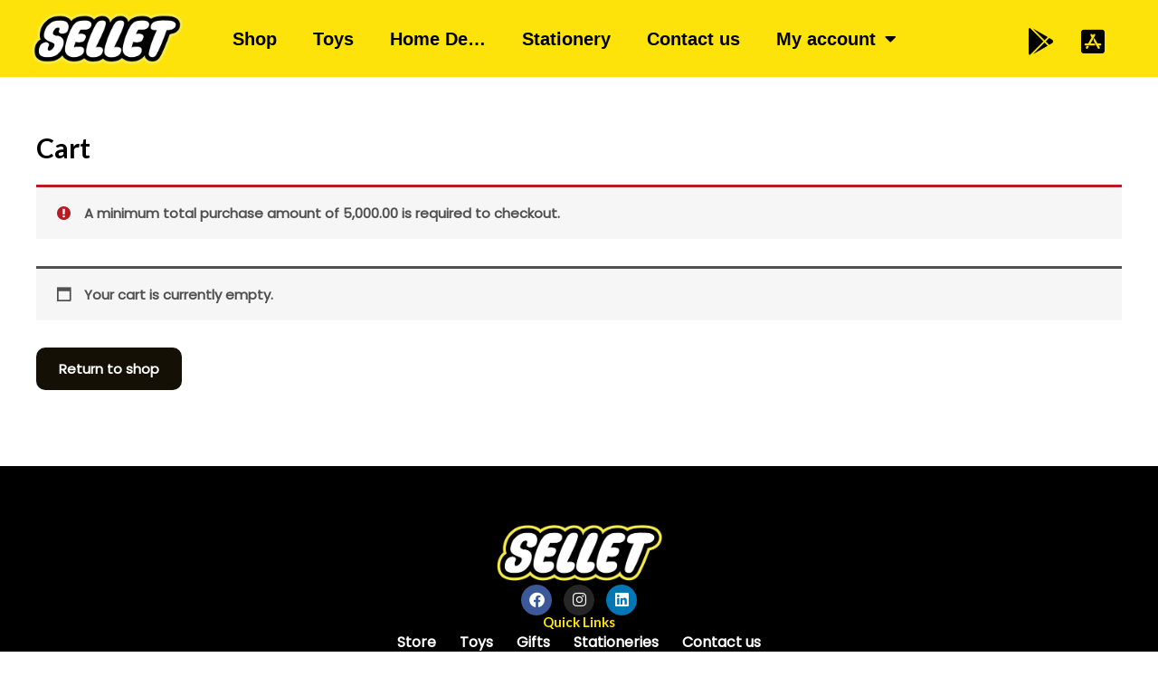

--- FILE ---
content_type: text/css
request_url: https://sellet.in/wp-content/uploads/elementor/css/post-1390.css?ver=1722540411
body_size: 577
content:
.elementor-kit-1390{--e-global-color-primary:#000000;--e-global-color-secondary:#54595F;--e-global-color-text:#7A7A7A;--e-global-color-accent:#61CE70;--e-global-color-570a1a67:#4054B2;--e-global-color-7f03cc68:#23A455;--e-global-color-2254b925:#000;--e-global-color-dea8c79:#FFF;--e-global-color-b11a9b0:#EB462F;--e-global-color-ace9201:#AF2319;--e-global-color-140be3e:#f3eb4c;--e-global-color-3506af1:#3773B9;--e-global-color-79d51ed:#DAEBFF;--e-global-typography-primary-font-family:"Roboto";--e-global-typography-primary-font-weight:600;--e-global-typography-secondary-font-family:"Roboto Slab";--e-global-typography-secondary-font-weight:400;--e-global-typography-text-font-family:"Roboto";--e-global-typography-text-font-weight:400;--e-global-typography-accent-font-family:"Roboto";--e-global-typography-accent-font-weight:500;}.elementor-kit-1390 h1{color:var( --e-global-color-2254b925 );}.elementor-kit-1390 h2{color:var( --e-global-color-2254b925 );}.elementor-kit-1390 h3{color:var( --e-global-color-2254b925 );}.elementor-kit-1390 h4{color:var( --e-global-color-2254b925 );}.elementor-kit-1390 h5{color:var( --e-global-color-2254b925 );}.elementor-kit-1390 h6{color:var( --e-global-color-2254b925 );}.elementor-kit-1390 button,.elementor-kit-1390 input[type="button"],.elementor-kit-1390 input[type="submit"],.elementor-kit-1390 .elementor-button{background-color:var( --e-global-color-primary );}.elementor-section.elementor-section-boxed > .elementor-container{max-width:1200px;}.e-con{--container-max-width:1200px;}.elementor-widget:not(:last-child){margin-block-end:20px;}.elementor-element{--widgets-spacing:20px 20px;}{}h1.entry-title{display:var(--page-title-display);}.elementor-kit-1390 e-page-transition{background-color:#FFBC7D;}@media(max-width:1024px){.elementor-section.elementor-section-boxed > .elementor-container{max-width:1024px;}.e-con{--container-max-width:1024px;}}@media(max-width:767px){.elementor-section.elementor-section-boxed > .elementor-container{max-width:767px;}.e-con{--container-max-width:767px;}}

--- FILE ---
content_type: text/css
request_url: https://sellet.in/wp-content/uploads/elementor/css/post-53832.css?ver=1722540411
body_size: 1300
content:
.elementor-53832 .elementor-element.elementor-element-7f65163{--display:flex;--min-height:80px;--flex-direction:row;--container-widget-width:calc( ( 1 - var( --container-widget-flex-grow ) ) * 100% );--container-widget-height:100%;--container-widget-flex-grow:1;--container-widget-align-self:stretch;--flex-wrap-mobile:wrap;--justify-content:space-evenly;--align-items:center;--gap:0px 0px;--background-transition:0.3s;--padding-top:0px;--padding-bottom:0px;--padding-left:010px;--padding-right:010px;}.elementor-53832 .elementor-element.elementor-element-7f65163:not(.elementor-motion-effects-element-type-background), .elementor-53832 .elementor-element.elementor-element-7f65163 > .elementor-motion-effects-container > .elementor-motion-effects-layer{background-color:#FDE30A;}.elementor-53832 .elementor-element.elementor-element-7f65163, .elementor-53832 .elementor-element.elementor-element-7f65163::before{--border-transition:0.3s;}.elementor-53832 .elementor-element.elementor-element-7f65163.e-con{--align-self:stretch;}.elementor-53832 .elementor-element.elementor-element-35e707d{--display:flex;--flex-direction:column;--container-widget-width:100%;--container-widget-height:initial;--container-widget-flex-grow:0;--container-widget-align-self:initial;--flex-wrap-mobile:wrap;--background-transition:0.3s;}.elementor-53832 .elementor-element.elementor-element-35e707d.e-con{--flex-grow:0;--flex-shrink:0;}.elementor-53832 .elementor-element.elementor-element-498a689{width:var( --container-widget-width, 105.234% );max-width:105.234%;--container-widget-width:105.234%;--container-widget-flex-grow:0;}.elementor-53832 .elementor-element.elementor-element-498a689.elementor-element{--flex-grow:0;--flex-shrink:0;}.elementor-53832 .elementor-element.elementor-element-0dd03a8{--display:flex;--flex-direction:column;--container-widget-width:100%;--container-widget-height:initial;--container-widget-flex-grow:0;--container-widget-align-self:initial;--flex-wrap-mobile:wrap;--background-transition:0.3s;}.elementor-53832 .elementor-element.elementor-element-0dd03a8.e-con{--flex-grow:0;--flex-shrink:0;}.elementor-53832 .elementor-element.elementor-element-520c638 .elementor-menu-toggle{margin:0 auto;background-color:#FDE30A;}.elementor-53832 .elementor-element.elementor-element-520c638 .elementor-nav-menu .elementor-item{font-family:"Arial", Sans-serif;font-size:20px;font-weight:600;font-style:normal;}.elementor-53832 .elementor-element.elementor-element-520c638 .elementor-nav-menu--main .elementor-item{color:var( --e-global-color-primary );fill:var( --e-global-color-primary );}.elementor-53832 .elementor-element.elementor-element-520c638 .elementor-nav-menu--main .elementor-item:hover,
					.elementor-53832 .elementor-element.elementor-element-520c638 .elementor-nav-menu--main .elementor-item.elementor-item-active,
					.elementor-53832 .elementor-element.elementor-element-520c638 .elementor-nav-menu--main .elementor-item.highlighted,
					.elementor-53832 .elementor-element.elementor-element-520c638 .elementor-nav-menu--main .elementor-item:focus{color:var( --e-global-color-secondary );fill:var( --e-global-color-secondary );}.elementor-53832 .elementor-element.elementor-element-520c638 .elementor-nav-menu--main .elementor-item.elementor-item-active{color:var( --e-global-color-primary );}.elementor-53832 .elementor-element.elementor-element-520c638 .elementor-nav-menu--dropdown .elementor-item, .elementor-53832 .elementor-element.elementor-element-520c638 .elementor-nav-menu--dropdown  .elementor-sub-item{font-weight:600;}.elementor-53832 .elementor-element.elementor-element-520c638 .elementor-nav-menu--main .elementor-nav-menu--dropdown, .elementor-53832 .elementor-element.elementor-element-520c638 .elementor-nav-menu__container.elementor-nav-menu--dropdown{box-shadow:0px 0px 10px 0px rgba(0, 0, 0, 0);}.elementor-53832 .elementor-element.elementor-element-520c638 .elementor-nav-menu--dropdown li:not(:last-child){border-style:solid;border-color:var( --e-global-color-primary );border-bottom-width:1.5px;}.elementor-53832 .elementor-element.elementor-element-520c638.elementor-element{--flex-grow:0;--flex-shrink:0;}.elementor-53832 .elementor-element.elementor-element-eac883a{--display:flex;--flex-direction:column;--container-widget-width:calc( ( 1 - var( --container-widget-flex-grow ) ) * 100% );--container-widget-height:initial;--container-widget-flex-grow:0;--container-widget-align-self:initial;--flex-wrap-mobile:wrap;--align-items:flex-end;--background-transition:0.3s;}.elementor-53832 .elementor-element.elementor-element-eac883a.e-con{--flex-grow:0;--flex-shrink:0;}.elementor-53832 .elementor-element.elementor-element-d179475{--display:flex;--flex-direction:row;--container-widget-width:initial;--container-widget-height:100%;--container-widget-flex-grow:1;--container-widget-align-self:stretch;--flex-wrap-mobile:wrap;--justify-content:flex-end;--background-transition:0.3s;--padding-top:015px;--padding-bottom:0px;--padding-left:0px;--padding-right:0px;}.elementor-53832 .elementor-element.elementor-element-d179475.e-con{--align-self:center;--flex-grow:0;--flex-shrink:0;}.elementor-53832 .elementor-element.elementor-element-fa67146 .elementor-icon-wrapper{text-align:right;}.elementor-53832 .elementor-element.elementor-element-fa67146.elementor-view-stacked .elementor-icon{background-color:#000000;}.elementor-53832 .elementor-element.elementor-element-fa67146.elementor-view-framed .elementor-icon, .elementor-53832 .elementor-element.elementor-element-fa67146.elementor-view-default .elementor-icon{color:#000000;border-color:#000000;}.elementor-53832 .elementor-element.elementor-element-fa67146.elementor-view-framed .elementor-icon, .elementor-53832 .elementor-element.elementor-element-fa67146.elementor-view-default .elementor-icon svg{fill:#000000;}.elementor-53832 .elementor-element.elementor-element-fa67146 .elementor-icon{font-size:30px;}.elementor-53832 .elementor-element.elementor-element-fa67146 .elementor-icon svg{height:30px;}.elementor-53832 .elementor-element.elementor-element-fa67146{width:var( --container-widget-width, 38.197% );max-width:38.197%;--container-widget-width:38.197%;--container-widget-flex-grow:0;}.elementor-53832 .elementor-element.elementor-element-fa67146.elementor-element{--flex-grow:0;--flex-shrink:0;}.elementor-53832 .elementor-element.elementor-element-bdbd576 .elementor-icon-wrapper{text-align:right;}.elementor-53832 .elementor-element.elementor-element-bdbd576.elementor-view-stacked .elementor-icon{background-color:var( --e-global-color-primary );}.elementor-53832 .elementor-element.elementor-element-bdbd576.elementor-view-framed .elementor-icon, .elementor-53832 .elementor-element.elementor-element-bdbd576.elementor-view-default .elementor-icon{color:var( --e-global-color-primary );border-color:var( --e-global-color-primary );}.elementor-53832 .elementor-element.elementor-element-bdbd576.elementor-view-framed .elementor-icon, .elementor-53832 .elementor-element.elementor-element-bdbd576.elementor-view-default .elementor-icon svg{fill:var( --e-global-color-primary );}.elementor-53832 .elementor-element.elementor-element-bdbd576 .elementor-icon{font-size:30px;}.elementor-53832 .elementor-element.elementor-element-bdbd576 .elementor-icon svg{height:30px;}.elementor-53832 .elementor-element.elementor-element-bdbd576{width:var( --container-widget-width, 38.197% );max-width:38.197%;--container-widget-width:38.197%;--container-widget-flex-grow:0;}.elementor-53832 .elementor-element.elementor-element-bdbd576.elementor-element{--flex-grow:0;--flex-shrink:0;}@media(max-width:767px){.elementor-53832 .elementor-element.elementor-element-7f65163{--flex-direction:row;--container-widget-width:calc( ( 1 - var( --container-widget-flex-grow ) ) * 100% );--container-widget-height:100%;--container-widget-flex-grow:1;--container-widget-align-self:stretch;--flex-wrap-mobile:wrap;--align-items:center;}.elementor-53832 .elementor-element.elementor-element-35e707d{--width:139px;--justify-content:center;}.elementor-53832 .elementor-element.elementor-element-498a689{text-align:left;width:var( --container-widget-width, 131px );max-width:131px;--container-widget-width:131px;--container-widget-flex-grow:0;}.elementor-53832 .elementor-element.elementor-element-498a689.elementor-element{--align-self:flex-start;}.elementor-53832 .elementor-element.elementor-element-0dd03a8{--width:62px;--justify-content:center;--padding-top:04px;--padding-bottom:0px;--padding-left:0px;--padding-right:0px;}.elementor-53832 .elementor-element.elementor-element-520c638 .elementor-nav-menu--dropdown .elementor-item, .elementor-53832 .elementor-element.elementor-element-520c638 .elementor-nav-menu--dropdown  .elementor-sub-item{font-size:20px;}.elementor-53832 .elementor-element.elementor-element-520c638 .elementor-nav-menu--dropdown a{padding-left:35px;padding-right:35px;padding-top:15px;padding-bottom:15px;}.elementor-53832 .elementor-element.elementor-element-520c638 > .elementor-widget-container{padding:0px 0px 0px 0px;}.elementor-53832 .elementor-element.elementor-element-520c638{width:100%;max-width:100%;}.elementor-53832 .elementor-element.elementor-element-520c638.elementor-element{--align-self:center;--flex-grow:0;--flex-shrink:0;}.elementor-53832 .elementor-element.elementor-element-eac883a{--width:122px;--justify-content:center;}.elementor-53832 .elementor-element.elementor-element-d179475{--width:88px;--flex-direction:row;--container-widget-width:calc( ( 1 - var( --container-widget-flex-grow ) ) * 100% );--container-widget-height:100%;--container-widget-flex-grow:1;--container-widget-align-self:stretch;--flex-wrap-mobile:wrap;--justify-content:flex-end;--align-items:flex-start;--flex-wrap:nowrap;--padding-top:012px;--padding-bottom:0px;--padding-left:0px;--padding-right:0px;}.elementor-53832 .elementor-element.elementor-element-d179475.e-con{--align-self:center;}.elementor-53832 .elementor-element.elementor-element-fa67146 .elementor-icon-wrapper{text-align:center;}.elementor-53832 .elementor-element.elementor-element-fa67146 > .elementor-widget-container{padding:0px 0px 0px 0px;}.elementor-53832 .elementor-element.elementor-element-bdbd576 .elementor-icon-wrapper{text-align:center;}}@media(min-width:768px){.elementor-53832 .elementor-element.elementor-element-7f65163{--content-width:1350px;}.elementor-53832 .elementor-element.elementor-element-35e707d{--width:17.087%;}.elementor-53832 .elementor-element.elementor-element-0dd03a8{--width:69.043%;}.elementor-53832 .elementor-element.elementor-element-eac883a{--width:13.609%;}}